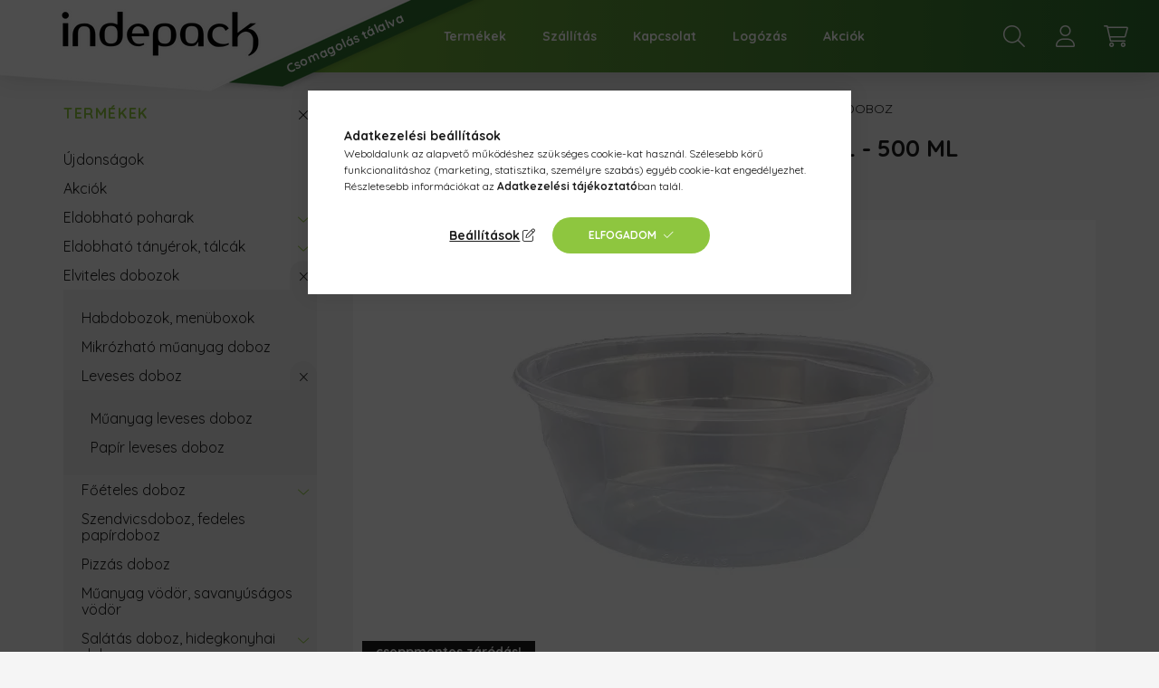

--- FILE ---
content_type: text/html
request_url: https://cdn.trustindex.io/widgets/d7/d76b0ff93dfb015c4e50c6c310/content.html
body_size: 2370
content:
<div class=" ti-widget " data-layout-id="36" data-layout-category="slider" data-set-id="light-background-large" data-pid="d76b0ff93dfb015c4e50c6c310" data-language="hu" data-close-locale="Bezárás" data-review-target-width="" data-css-version="2" data-review-text-mode="scroll" data-reply-by-locale="Válasz a tulajdonostól" data-only-rating-locale="Ez a felhasználó csak egy értékelést hagyott." data-pager-autoplay-timeout="6" > <div class="ti-widget-container ti-col-3"> <div class="ti-reviews-container"> <div class="ti-controls"> <div class="ti-next" aria-label="Következő vélemény" role="button" tabindex="0"></div> <div class="ti-prev" aria-label="Előző vélemény" role="button" tabindex="0"></div> </div> <div class="ti-reviews-container-wrapper"> <div class="ti-review-item source-Google ti-image-layout-thumbnail" data-id="3e7abae18dbcd3e17b47ffb7ad8a9d0c" > <div class="ti-inner"> <div class="ti-review-header"> <img class="ti-platform-icon" src="https://cdn.trustindex.io/assets/platform/Google/icon.svg" alt="Google" width="20" height="20" loading="lazy" /> <div class="ti-profile-img"> <img src="https://lh3.googleusercontent.com/a-/ALV-UjWc8WUW-scUqVItKnxce6nNuIKkyAmjMSRwRR0T_GGHcGoPiw=w64-h64-c-rp-mo-ba3-br100" srcset="https://lh3.googleusercontent.com/a-/ALV-UjWc8WUW-scUqVItKnxce6nNuIKkyAmjMSRwRR0T_GGHcGoPiw=w128-h128-c-rp-mo-ba3-br100 2x" alt="Ildikó Kishalmi profile picture" loading="lazy" /> </div> <div class="ti-profile-details"> <div class="ti-name"> Ildikó Kishalmi </div> <div class="ti-date">2025-11-27</div> </div> </div> <span class="ti-stars"><img class="ti-star f" src="https://cdn.trustindex.io/assets/platform/Google/star/f.svg" alt="Google" width="17" height="17" loading="lazy" /><img class="ti-star f" src="https://cdn.trustindex.io/assets/platform/Google/star/f.svg" alt="Google" width="17" height="17" loading="lazy" /><img class="ti-star f" src="https://cdn.trustindex.io/assets/platform/Google/star/f.svg" alt="Google" width="17" height="17" loading="lazy" /><img class="ti-star f" src="https://cdn.trustindex.io/assets/platform/Google/star/f.svg" alt="Google" width="17" height="17" loading="lazy" /><img class="ti-star f" src="https://cdn.trustindex.io/assets/platform/Google/star/f.svg" alt="Google" width="17" height="17" loading="lazy" /><span class="ti-verified-review ti-verified-platform ti-color-blue"><span class="ti-verified-tooltip">A Trustindex hitelesíti, hogy a vélemény eredeti forrása Google.</span></span></span> <div class="ti-review-text-container ti-review-content">Szuperek!</div> <span class="ti-read-more" data-container=".ti-review-content" data-collapse-text="Elrejt" data-open-text="Olvass tovább" ></span> </div> </div> <div class="ti-review-item source-Google ti-image-layout-thumbnail" data-id="e58a240e442f89d767cc664be523bf3b" > <div class="ti-inner"> <div class="ti-review-header"> <img class="ti-platform-icon" src="https://cdn.trustindex.io/assets/platform/Google/icon.svg" alt="Google" width="20" height="20" loading="lazy" /> <div class="ti-profile-img"> <img src="https://lh3.googleusercontent.com/a/ACg8ocIFF9V-VptMs9zI88gmugdp8DrUeRuT4HWEEI9HWj81kEtyzQ=w64-h64-c-rp-mo-br100" srcset="https://lh3.googleusercontent.com/a/ACg8ocIFF9V-VptMs9zI88gmugdp8DrUeRuT4HWEEI9HWj81kEtyzQ=w128-h128-c-rp-mo-br100 2x" alt="Attila Kelle profile picture" loading="lazy" /> </div> <div class="ti-profile-details"> <div class="ti-name"> Attila Kelle </div> <div class="ti-date">2025-11-22</div> </div> </div> <span class="ti-stars"><img class="ti-star f" src="https://cdn.trustindex.io/assets/platform/Google/star/f.svg" alt="Google" width="17" height="17" loading="lazy" /><img class="ti-star f" src="https://cdn.trustindex.io/assets/platform/Google/star/f.svg" alt="Google" width="17" height="17" loading="lazy" /><img class="ti-star f" src="https://cdn.trustindex.io/assets/platform/Google/star/f.svg" alt="Google" width="17" height="17" loading="lazy" /><img class="ti-star f" src="https://cdn.trustindex.io/assets/platform/Google/star/f.svg" alt="Google" width="17" height="17" loading="lazy" /><img class="ti-star f" src="https://cdn.trustindex.io/assets/platform/Google/star/f.svg" alt="Google" width="17" height="17" loading="lazy" /><span class="ti-verified-review ti-verified-platform ti-color-blue"><span class="ti-verified-tooltip">A Trustindex hitelesíti, hogy a vélemény eredeti forrása Google.</span></span></span> <div class="ti-review-text-container ti-review-content">Gyors, egyszerű,biztonságos, megbízható</div> <span class="ti-read-more" data-container=".ti-review-content" data-collapse-text="Elrejt" data-open-text="Olvass tovább" ></span> </div> </div> <div class="ti-review-item source-Google ti-image-layout-thumbnail" data-id="fb6bfa67bf2e1940eaabb7c3d2a37be7" > <div class="ti-inner"> <div class="ti-review-header"> <img class="ti-platform-icon" src="https://cdn.trustindex.io/assets/platform/Google/icon.svg" alt="Google" width="20" height="20" loading="lazy" /> <div class="ti-profile-img"> <img src="https://lh3.googleusercontent.com/a-/ALV-UjX-78vdxRCG_Qf6JNKbVTddTWX0NqVgwlMAz5THkfcWl4lvx1M=w64-h64-c-rp-mo-ba2-br100" srcset="https://lh3.googleusercontent.com/a-/ALV-UjX-78vdxRCG_Qf6JNKbVTddTWX0NqVgwlMAz5THkfcWl4lvx1M=w128-h128-c-rp-mo-ba2-br100 2x" alt="Mária Pintér profile picture" loading="lazy" /> </div> <div class="ti-profile-details"> <div class="ti-name"> Mária Pintér </div> <div class="ti-date">2025-11-13</div> </div> </div> <span class="ti-stars"><img class="ti-star f" src="https://cdn.trustindex.io/assets/platform/Google/star/f.svg" alt="Google" width="17" height="17" loading="lazy" /><img class="ti-star f" src="https://cdn.trustindex.io/assets/platform/Google/star/f.svg" alt="Google" width="17" height="17" loading="lazy" /><img class="ti-star f" src="https://cdn.trustindex.io/assets/platform/Google/star/f.svg" alt="Google" width="17" height="17" loading="lazy" /><img class="ti-star f" src="https://cdn.trustindex.io/assets/platform/Google/star/f.svg" alt="Google" width="17" height="17" loading="lazy" /><img class="ti-star f" src="https://cdn.trustindex.io/assets/platform/Google/star/f.svg" alt="Google" width="17" height="17" loading="lazy" /><span class="ti-verified-review ti-verified-platform ti-color-blue"><span class="ti-verified-tooltip">A Trustindex hitelesíti, hogy a vélemény eredeti forrása Google.</span></span></span> <div class="ti-review-text-container ti-review-content">Évek óta rendelünk az Indepack cégtől. Mindig pontosan és időben megkaptuk a rendelést. Köszönjük. A partnereinknek is Őket ajánljuk.</div> <span class="ti-read-more" data-container=".ti-review-content" data-collapse-text="Elrejt" data-open-text="Olvass tovább" ></span> </div> </div> <div class="ti-review-item source-Google ti-image-layout-thumbnail" data-id="6883d745be166a26704693138f75ee56" > <div class="ti-inner"> <div class="ti-review-header"> <img class="ti-platform-icon" src="https://cdn.trustindex.io/assets/platform/Google/icon.svg" alt="Google" width="20" height="20" loading="lazy" /> <div class="ti-profile-img"> <img src="https://lh3.googleusercontent.com/a-/ALV-UjVx-sPd4_TbswtKvX3RRYezpuIG1Kcn4nyThWHYBNkN_icTGCaGgQ=w64-h64-c-rp-mo-ba4-br100" srcset="https://lh3.googleusercontent.com/a-/ALV-UjVx-sPd4_TbswtKvX3RRYezpuIG1Kcn4nyThWHYBNkN_icTGCaGgQ=w128-h128-c-rp-mo-ba4-br100 2x" alt="Éva Horváth profile picture" loading="lazy" /> </div> <div class="ti-profile-details"> <div class="ti-name"> Éva Horváth </div> <div class="ti-date">2025-11-10</div> </div> </div> <span class="ti-stars"><img class="ti-star f" src="https://cdn.trustindex.io/assets/platform/Google/star/f.svg" alt="Google" width="17" height="17" loading="lazy" /><img class="ti-star f" src="https://cdn.trustindex.io/assets/platform/Google/star/f.svg" alt="Google" width="17" height="17" loading="lazy" /><img class="ti-star f" src="https://cdn.trustindex.io/assets/platform/Google/star/f.svg" alt="Google" width="17" height="17" loading="lazy" /><img class="ti-star f" src="https://cdn.trustindex.io/assets/platform/Google/star/f.svg" alt="Google" width="17" height="17" loading="lazy" /><img class="ti-star f" src="https://cdn.trustindex.io/assets/platform/Google/star/f.svg" alt="Google" width="17" height="17" loading="lazy" /><span class="ti-verified-review ti-verified-platform ti-color-blue"><span class="ti-verified-tooltip">A Trustindex hitelesíti, hogy a vélemény eredeti forrása Google.</span></span></span> <div class="ti-review-text-container ti-review-content">Jól kezelhető, átlátható weboldal.
Gyors kiszállítás.</div> <span class="ti-read-more" data-container=".ti-review-content" data-collapse-text="Elrejt" data-open-text="Olvass tovább" ></span> </div> </div> <div class="ti-review-item source-Google ti-image-layout-thumbnail" data-id="1ab8b80dd8f31099fa0df183b5bcfa32" > <div class="ti-inner"> <div class="ti-review-header"> <img class="ti-platform-icon" src="https://cdn.trustindex.io/assets/platform/Google/icon.svg" alt="Google" width="20" height="20" loading="lazy" /> <div class="ti-profile-img"> <img src="https://lh3.googleusercontent.com/a-/ALV-UjV1x2FprA8avTCe1QhKyJu5IPdzpuai8jnjApJf0UnsGaz76ks=w64-h64-c-rp-mo-br100" srcset="https://lh3.googleusercontent.com/a-/ALV-UjV1x2FprA8avTCe1QhKyJu5IPdzpuai8jnjApJf0UnsGaz76ks=w128-h128-c-rp-mo-br100 2x" alt="GreMili profile picture" loading="lazy" /> </div> <div class="ti-profile-details"> <div class="ti-name"> GreMili </div> <div class="ti-date">2025-11-09</div> </div> </div> <span class="ti-stars"><img class="ti-star f" src="https://cdn.trustindex.io/assets/platform/Google/star/f.svg" alt="Google" width="17" height="17" loading="lazy" /><img class="ti-star f" src="https://cdn.trustindex.io/assets/platform/Google/star/f.svg" alt="Google" width="17" height="17" loading="lazy" /><img class="ti-star f" src="https://cdn.trustindex.io/assets/platform/Google/star/f.svg" alt="Google" width="17" height="17" loading="lazy" /><img class="ti-star f" src="https://cdn.trustindex.io/assets/platform/Google/star/f.svg" alt="Google" width="17" height="17" loading="lazy" /><img class="ti-star f" src="https://cdn.trustindex.io/assets/platform/Google/star/f.svg" alt="Google" width="17" height="17" loading="lazy" /><span class="ti-verified-review ti-verified-platform ti-color-blue"><span class="ti-verified-tooltip">A Trustindex hitelesíti, hogy a vélemény eredeti forrása Google.</span></span></span> <div class="ti-review-text-container ti-review-content">Rugalmas, gyors, minőségi!</div> <span class="ti-read-more" data-container=".ti-review-content" data-collapse-text="Elrejt" data-open-text="Olvass tovább" ></span> </div> </div> </div> <div class="ti-controls-line"> <div class="dot"></div> </div> </div> <div class="ti-footer"> <div class="ti-rating-text"> <span class="nowrap"><strong>Google</strong> összesített értékelés </span><span class="nowrap"><strong>4.7</strong> az 5-ből, </span><span class="nowrap"><strong>357 vélemény</strong> alapján</span> </div> </div> <div class="ti-verified-by ti-verified-by-row" data-style="1"> <div class="ti-inner"> Igazolta: Trustindex <span class="ti-info-icon"></span> <div class="ti-disclaimer">A Trustindex hitelesített jelvénye az Egyetemes Bizalom Szimbóluma. Csak a legjobb vállalatok kaphatják meg a hitelesített jelvényt, akiknek az értékelése meghaladja a 4.5 értéket, az elmúlt 12 hónap vásárlói véleményei alapján. <a href="https://www.trustindex.io/?a=sys&c=verified-badge&url=/the-trustindex-verified-badge/" target="_blank">További információ</a></div> </div> </div> </div> </div> <style class="scss-content">@media (min-width:1024px){.ti-widget[data-layout-id='36'][data-set-id='light-background-large'][data-pid='d76b0ff93dfb015c4e50c6c310'] .ti-reviews-container-wrapper{margin:0 -8px !important}}@charset "UTF-8";
.ti-amp-iframe-body{background:#ffffff}.ti-widget[data-layout-id='36'][data-set-id='light-background-large'][data-pid='d76b0ff93dfb015c4e50c6c310'] .ti-widget-container,.ti-widget[data-layout-id='36'][data-set-id='light-background-large'][data-pid='d76b0ff93dfb015c4e50c6c310'] .ti-widget-container *{font-family:inherit}.ti-widget[data-layout-id='36'][data-set-id='light-background-large'][data-pid='d76b0ff93dfb015c4e50c6c310'] .ti-widget-container .ti-name{font-size:15px}.ti-widget[data-layout-id='36'][data-set-id='light-background-large'][data-pid='d76b0ff93dfb015c4e50c6c310'] .ti-verified-by-row{margin:12px 0}.ti-widget[data-layout-id='36'][data-set-id='light-background-large'][data-pid='d76b0ff93dfb015c4e50c6c310'] .ti-rating-text,.ti-widget[data-layout-id='36'][data-set-id='light-background-large'][data-pid='d76b0ff93dfb015c4e50c6c310'] .ti-rating-text strong:not(.ti-rating-large),.ti-widget[data-layout-id='36'][data-set-id='light-background-large'][data-pid='d76b0ff93dfb015c4e50c6c310'] .ti-rating-text strong a,.ti-widget[data-layout-id='36'][data-set-id='light-background-large'][data-pid='d76b0ff93dfb015c4e50c6c310'] .ti-rating-text strong span,.ti-widget[data-layout-id='36'][data-set-id='light-background-large'][data-pid='d76b0ff93dfb015c4e50c6c310'] .ti-rating-text span strong,.ti-widget[data-layout-id='36'][data-set-id='light-background-large'][data-pid='d76b0ff93dfb015c4e50c6c310'] .ti-rating-text span,.ti-widget[data-layout-id='36'][data-set-id='light-background-large'][data-pid='d76b0ff93dfb015c4e50c6c310'] .ti-footer,.ti-widget[data-layout-id='36'][data-set-id='light-background-large'][data-pid='d76b0ff93dfb015c4e50c6c310'] .ti-footer strong:not(.ti-rating-large),.ti-widget[data-layout-id='36'][data-set-id='light-background-large'][data-pid='d76b0ff93dfb015c4e50c6c310'] .ti-footer span,.ti-widget[data-layout-id='36'][data-set-id='light-background-large'][data-pid='d76b0ff93dfb015c4e50c6c310'] .ti-footer strong a{font-size:15px}.ti-widget[data-layout-id='36'][data-set-id='light-background-large'][data-pid='d76b0ff93dfb015c4e50c6c310'] .ti-read-more{display:none !important}.ti-widget[data-layout-id='36'][data-set-id='light-background-large'][data-pid='d76b0ff93dfb015c4e50c6c310'] .ti-review-item>.ti-inner{border-color:#f8f9f9 !important;border-radius:12px !important;background-color:#ffffff}.ti-widget[data-layout-id='36'][data-set-id='light-background-large'][data-pid='d76b0ff93dfb015c4e50c6c310'] .ti-review-item .ti-review-image{border-radius:12px}.ti-widget[data-layout-id='36'][data-set-id='light-background-large'][data-pid='d76b0ff93dfb015c4e50c6c310'] .ti-review-content{height:92.8px;display:block;overscroll-behavior:contain;-webkit-line-clamp:inherit;overflow:auto !important;overflow-x:hidden !important;padding-right:10px}.ti-widget[data-layout-id='36'][data-set-id='light-background-large'][data-pid='d76b0ff93dfb015c4e50c6c310'] .ti-ai-summary-item .ti-review-content{-webkit-line-clamp:5;height:118px !important}.ti-widget[data-layout-id='36'][data-set-id='light-background-large'][data-pid='d76b0ff93dfb015c4e50c6c310'] .ti-ai-summary-item .ti-profile-img img:not(.ti-ai-profile-img){border:2px solid #ffffff;border-color:#ffffff}.ti-widget[data-layout-id='36'][data-set-id='light-background-large'][data-pid='d76b0ff93dfb015c4e50c6c310'] .ti-ai-summary-item>.ti-inner{background-color:#ffffff !important}.ti-widget[data-layout-id='36'][data-set-id='light-background-large'][data-pid='d76b0ff93dfb015c4e50c6c310'] .ti-review-item>.ti-inner,.ti-widget[data-layout-id='36'][data-set-id='light-background-large'][data-pid='d76b0ff93dfb015c4e50c6c310'] .ti-load-more-reviews-container .ti-load-more-reviews-button{background-color:white !important}.ti-widget-lightbox[data-layout-id='36'][data-set-id='light-background-large'][data-pid='d76b0ff93dfb015c4e50c6c310'] .ti-ai-summary-item .ti-profile-img img:not(.ti-ai-profile-img){border:2px solid #ffffff;border-color:#ffffff}.ti-widget-lightbox[data-layout-id='36'][data-set-id='light-background-large'][data-pid='d76b0ff93dfb015c4e50c6c310'] .ti-ai-summary-item>.ti-inner{background-color:#ffffff !important}.ti-widget[data-layout-id='36'][data-set-id='light-background-large'][data-pid='d76b0ff93dfb015c4e50c6c310'] .ti-controls{display:none !important}.ti-widget[data-layout-id='36'][data-set-id='light-background-large'][data-pid='d76b0ff93dfb015c4e50c6c310'] .ti-controls-line{display:block;background:rgba(142, 198, 63, 0.35)}.ti-widget[data-layout-id='36'][data-set-id='light-background-large'][data-pid='d76b0ff93dfb015c4e50c6c310'] .ti-controls-line .dot{background:#8ec63f}</style>